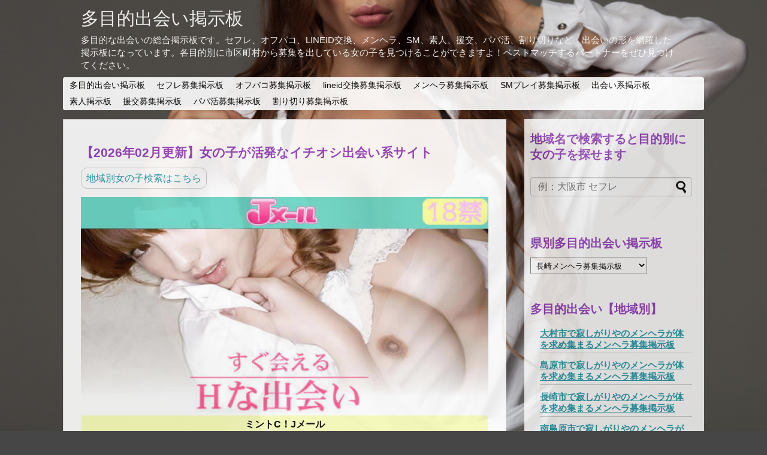

--- FILE ---
content_type: text/html; charset=UTF-8
request_url: https://fu-point.com/category/menhera/%E9%95%B7%E5%B4%8E%E3%83%A1%E3%83%B3%E3%83%98%E3%83%A9%E5%8B%9F%E9%9B%86%E6%8E%B2%E7%A4%BA%E6%9D%BF/
body_size: 15026
content:
<!DOCTYPE html>
<html dir="ltr" lang="ja" prefix="og: https://ogp.me/ns#">
<head>
<!-- Global site tag (gtag.js) - Google Analytics -->
<script async src="https://www.googletagmanager.com/gtag/js?id=G-VJ0ESM81GN"></script>
<script>
  window.dataLayer = window.dataLayer || [];
  function gtag(){dataLayer.push(arguments);}
  gtag('js', new Date());

  gtag('config', 'G-VJ0ESM81GN');
</script>
<!-- /Global site tag (gtag.js) - Google Analytics -->
<meta charset="UTF-8">
  <meta name="viewport" content="width=1280, maximum-scale=1, user-scalable=yes">
<link rel="alternate" type="application/rss+xml" title="多目的出会い掲示板 RSS Feed" href="https://fu-point.com/feed/" />
<link rel="pingback" href="https://fu-point.com/xmlrpc.php" />
<meta name="description" content="「長崎メンヘラ募集掲示板」の記事一覧です。" />
<meta name="keywords" content="長崎メンヘラ募集掲示板" />

<title>長崎メンヘラ募集掲示板 | 多目的出会い掲示板</title>

		<!-- All in One SEO 4.9.3 - aioseo.com -->
	<meta name="robots" content="max-image-preview:large" />
	<link rel="canonical" href="https://fu-point.com/category/menhera/%e9%95%b7%e5%b4%8e%e3%83%a1%e3%83%b3%e3%83%98%e3%83%a9%e5%8b%9f%e9%9b%86%e6%8e%b2%e7%a4%ba%e6%9d%bf/" />
	<meta name="generator" content="All in One SEO (AIOSEO) 4.9.3" />
		<script type="application/ld+json" class="aioseo-schema">
			{"@context":"https:\/\/schema.org","@graph":[{"@type":"BreadcrumbList","@id":"https:\/\/fu-point.com\/category\/menhera\/%E9%95%B7%E5%B4%8E%E3%83%A1%E3%83%B3%E3%83%98%E3%83%A9%E5%8B%9F%E9%9B%86%E6%8E%B2%E7%A4%BA%E6%9D%BF\/#breadcrumblist","itemListElement":[{"@type":"ListItem","@id":"https:\/\/fu-point.com#listItem","position":1,"name":"Home","item":"https:\/\/fu-point.com","nextItem":{"@type":"ListItem","@id":"https:\/\/fu-point.com\/category\/menhera\/#listItem","name":"\u30e1\u30f3\u30d8\u30e9\u52df\u96c6\u63b2\u793a\u677f"}},{"@type":"ListItem","@id":"https:\/\/fu-point.com\/category\/menhera\/#listItem","position":2,"name":"\u30e1\u30f3\u30d8\u30e9\u52df\u96c6\u63b2\u793a\u677f","item":"https:\/\/fu-point.com\/category\/menhera\/","nextItem":{"@type":"ListItem","@id":"https:\/\/fu-point.com\/category\/menhera\/%e9%95%b7%e5%b4%8e%e3%83%a1%e3%83%b3%e3%83%98%e3%83%a9%e5%8b%9f%e9%9b%86%e6%8e%b2%e7%a4%ba%e6%9d%bf\/#listItem","name":"\u9577\u5d0e\u30e1\u30f3\u30d8\u30e9\u52df\u96c6\u63b2\u793a\u677f"},"previousItem":{"@type":"ListItem","@id":"https:\/\/fu-point.com#listItem","name":"Home"}},{"@type":"ListItem","@id":"https:\/\/fu-point.com\/category\/menhera\/%e9%95%b7%e5%b4%8e%e3%83%a1%e3%83%b3%e3%83%98%e3%83%a9%e5%8b%9f%e9%9b%86%e6%8e%b2%e7%a4%ba%e6%9d%bf\/#listItem","position":3,"name":"\u9577\u5d0e\u30e1\u30f3\u30d8\u30e9\u52df\u96c6\u63b2\u793a\u677f","previousItem":{"@type":"ListItem","@id":"https:\/\/fu-point.com\/category\/menhera\/#listItem","name":"\u30e1\u30f3\u30d8\u30e9\u52df\u96c6\u63b2\u793a\u677f"}}]},{"@type":"CollectionPage","@id":"https:\/\/fu-point.com\/category\/menhera\/%E9%95%B7%E5%B4%8E%E3%83%A1%E3%83%B3%E3%83%98%E3%83%A9%E5%8B%9F%E9%9B%86%E6%8E%B2%E7%A4%BA%E6%9D%BF\/#collectionpage","url":"https:\/\/fu-point.com\/category\/menhera\/%E9%95%B7%E5%B4%8E%E3%83%A1%E3%83%B3%E3%83%98%E3%83%A9%E5%8B%9F%E9%9B%86%E6%8E%B2%E7%A4%BA%E6%9D%BF\/","name":"\u9577\u5d0e\u30e1\u30f3\u30d8\u30e9\u52df\u96c6\u63b2\u793a\u677f | \u591a\u76ee\u7684\u51fa\u4f1a\u3044\u63b2\u793a\u677f","inLanguage":"ja","isPartOf":{"@id":"https:\/\/fu-point.com\/#website"},"breadcrumb":{"@id":"https:\/\/fu-point.com\/category\/menhera\/%E9%95%B7%E5%B4%8E%E3%83%A1%E3%83%B3%E3%83%98%E3%83%A9%E5%8B%9F%E9%9B%86%E6%8E%B2%E7%A4%BA%E6%9D%BF\/#breadcrumblist"}},{"@type":"Organization","@id":"https:\/\/fu-point.com\/#organization","name":"\u591a\u76ee\u7684\u51fa\u4f1a\u3044\u63b2\u793a\u677f","description":"\u591a\u76ee\u7684\u306a\u51fa\u4f1a\u3044\u306e\u7dcf\u5408\u63b2\u793a\u677f\u3067\u3059\u3002\u30bb\u30d5\u30ec\u3001\u30aa\u30d5\u30d1\u30b3\u3001LINEID\u4ea4\u63db\u3001\u30e1\u30f3\u30d8\u30e9\u3001SM\u3001\u7d20\u4eba\u3001\u63f4\u4ea4\u3001\u30d1\u30d1\u6d3b\u3001\u5272\u308a\u5207\u308a\u306a\u3069\u3001\u51fa\u4f1a\u3044\u306e\u5f62\u3092\u7db2\u7f85\u3057\u305f\u63b2\u793a\u677f\u306b\u306a\u3063\u3066\u3044\u307e\u3059\u3002\u5404\u76ee\u7684\u5225\u306b\u5e02\u533a\u753a\u6751\u304b\u3089\u52df\u96c6\u3092\u51fa\u3057\u3066\u3044\u308b\u5973\u306e\u5b50\u3092\u898b\u3064\u3051\u308b\u3053\u3068\u304c\u3067\u304d\u307e\u3059\u3088\uff01\u30d9\u30b9\u30c8\u30de\u30c3\u30c1\u3059\u308b\u30d1\u30fc\u30c8\u30ca\u30fc\u3092\u305c\u3072\u898b\u3064\u3051\u3066\u304f\u3060\u3055\u3044\u3002","url":"https:\/\/fu-point.com\/"},{"@type":"WebSite","@id":"https:\/\/fu-point.com\/#website","url":"https:\/\/fu-point.com\/","name":"\u591a\u76ee\u7684\u51fa\u4f1a\u3044\u63b2\u793a\u677f","description":"\u591a\u76ee\u7684\u306a\u51fa\u4f1a\u3044\u306e\u7dcf\u5408\u63b2\u793a\u677f\u3067\u3059\u3002\u30bb\u30d5\u30ec\u3001\u30aa\u30d5\u30d1\u30b3\u3001LINEID\u4ea4\u63db\u3001\u30e1\u30f3\u30d8\u30e9\u3001SM\u3001\u7d20\u4eba\u3001\u63f4\u4ea4\u3001\u30d1\u30d1\u6d3b\u3001\u5272\u308a\u5207\u308a\u306a\u3069\u3001\u51fa\u4f1a\u3044\u306e\u5f62\u3092\u7db2\u7f85\u3057\u305f\u63b2\u793a\u677f\u306b\u306a\u3063\u3066\u3044\u307e\u3059\u3002\u5404\u76ee\u7684\u5225\u306b\u5e02\u533a\u753a\u6751\u304b\u3089\u52df\u96c6\u3092\u51fa\u3057\u3066\u3044\u308b\u5973\u306e\u5b50\u3092\u898b\u3064\u3051\u308b\u3053\u3068\u304c\u3067\u304d\u307e\u3059\u3088\uff01\u30d9\u30b9\u30c8\u30de\u30c3\u30c1\u3059\u308b\u30d1\u30fc\u30c8\u30ca\u30fc\u3092\u305c\u3072\u898b\u3064\u3051\u3066\u304f\u3060\u3055\u3044\u3002","inLanguage":"ja","publisher":{"@id":"https:\/\/fu-point.com\/#organization"}}]}
		</script>
		<!-- All in One SEO -->

<link rel='dns-prefetch' href='//stats.wp.com' />
<link rel="alternate" type="application/rss+xml" title="多目的出会い掲示板 &raquo; フィード" href="https://fu-point.com/feed/" />
<link rel="alternate" type="application/rss+xml" title="多目的出会い掲示板 &raquo; コメントフィード" href="https://fu-point.com/comments/feed/" />
<link rel="alternate" type="application/rss+xml" title="多目的出会い掲示板 &raquo; 長崎メンヘラ募集掲示板 カテゴリーのフィード" href="https://fu-point.com/category/menhera/%e9%95%b7%e5%b4%8e%e3%83%a1%e3%83%b3%e3%83%98%e3%83%a9%e5%8b%9f%e9%9b%86%e6%8e%b2%e7%a4%ba%e6%9d%bf/feed/" />
<style id='wp-img-auto-sizes-contain-inline-css' type='text/css'>
img:is([sizes=auto i],[sizes^="auto," i]){contain-intrinsic-size:3000px 1500px}
/*# sourceURL=wp-img-auto-sizes-contain-inline-css */
</style>
<link rel='stylesheet' id='keni_base2-css' href='https://fu-point.com/wp-content/plugins/member-megme/includes/css/member_girls5.css?ver=6.9&#038;fver=20211105053151' type='text/css' media='all' />
<link rel='stylesheet' id='simplicity-style-css' href='https://fu-point.com/wp-content/themes/simplicity2/style.css?ver=6.9&#038;fver=20211124082707' type='text/css' media='all' />
<link rel='stylesheet' id='responsive-style-css' href='https://fu-point.com/wp-content/themes/simplicity2/css/responsive-pc.css?ver=6.9&#038;fver=20190614054418' type='text/css' media='all' />
<link rel='stylesheet' id='font-awesome-style-css' href='https://fu-point.com/wp-content/themes/simplicity2/webfonts/css/font-awesome.min.css?ver=6.9&#038;fver=20190614054418' type='text/css' media='all' />
<link rel='stylesheet' id='icomoon-style-css' href='https://fu-point.com/wp-content/themes/simplicity2/webfonts/icomoon/style.css?ver=6.9&#038;fver=20190614054418' type='text/css' media='all' />
<link rel='stylesheet' id='extension-style-css' href='https://fu-point.com/wp-content/themes/simplicity2/css/extension.css?ver=6.9&#038;fver=20190614054418' type='text/css' media='all' />
<style id='extension-style-inline-css' type='text/css'>
#site-title a{color:#fff}#site-description{color:#fff}#navi ul,#navi ul.sub-menu,#navi ul.children{background-color:#fff;border-color:#fff}#navi ul li a{color:#000}#mobile-menu a{color:#fff}#mobile-menu a{background-color:#000}#page-top a{color:#000}#page-top a{background-color:#fff}#footer{background-color:#000}#header .alignleft{margin-right:30px;max-width:none} .entry-thumb img,.related-entry-thumb img,.widget_new_entries ul li img,.widget_new_popular ul li img,.widget_popular_ranking ul li img,#prev-next img,.widget_new_entries .new-entrys-large .new-entry img{border-radius:10px}@media screen and (max-width:639px){.article br{display:block}}
/*# sourceURL=extension-style-inline-css */
</style>
<link rel='stylesheet' id='print-style-css' href='https://fu-point.com/wp-content/themes/simplicity2/css/print.css?ver=6.9&#038;fver=20190614054418' type='text/css' media='print' />
<style id='wp-emoji-styles-inline-css' type='text/css'>

	img.wp-smiley, img.emoji {
		display: inline !important;
		border: none !important;
		box-shadow: none !important;
		height: 1em !important;
		width: 1em !important;
		margin: 0 0.07em !important;
		vertical-align: -0.1em !important;
		background: none !important;
		padding: 0 !important;
	}
/*# sourceURL=wp-emoji-styles-inline-css */
</style>
<link rel='stylesheet' id='wp-block-library-css' href='https://fu-point.com/wp-includes/css/dist/block-library/style.min.css?ver=6.9' type='text/css' media='all' />
<style id='global-styles-inline-css' type='text/css'>
:root{--wp--preset--aspect-ratio--square: 1;--wp--preset--aspect-ratio--4-3: 4/3;--wp--preset--aspect-ratio--3-4: 3/4;--wp--preset--aspect-ratio--3-2: 3/2;--wp--preset--aspect-ratio--2-3: 2/3;--wp--preset--aspect-ratio--16-9: 16/9;--wp--preset--aspect-ratio--9-16: 9/16;--wp--preset--color--black: #000000;--wp--preset--color--cyan-bluish-gray: #abb8c3;--wp--preset--color--white: #ffffff;--wp--preset--color--pale-pink: #f78da7;--wp--preset--color--vivid-red: #cf2e2e;--wp--preset--color--luminous-vivid-orange: #ff6900;--wp--preset--color--luminous-vivid-amber: #fcb900;--wp--preset--color--light-green-cyan: #7bdcb5;--wp--preset--color--vivid-green-cyan: #00d084;--wp--preset--color--pale-cyan-blue: #8ed1fc;--wp--preset--color--vivid-cyan-blue: #0693e3;--wp--preset--color--vivid-purple: #9b51e0;--wp--preset--gradient--vivid-cyan-blue-to-vivid-purple: linear-gradient(135deg,rgb(6,147,227) 0%,rgb(155,81,224) 100%);--wp--preset--gradient--light-green-cyan-to-vivid-green-cyan: linear-gradient(135deg,rgb(122,220,180) 0%,rgb(0,208,130) 100%);--wp--preset--gradient--luminous-vivid-amber-to-luminous-vivid-orange: linear-gradient(135deg,rgb(252,185,0) 0%,rgb(255,105,0) 100%);--wp--preset--gradient--luminous-vivid-orange-to-vivid-red: linear-gradient(135deg,rgb(255,105,0) 0%,rgb(207,46,46) 100%);--wp--preset--gradient--very-light-gray-to-cyan-bluish-gray: linear-gradient(135deg,rgb(238,238,238) 0%,rgb(169,184,195) 100%);--wp--preset--gradient--cool-to-warm-spectrum: linear-gradient(135deg,rgb(74,234,220) 0%,rgb(151,120,209) 20%,rgb(207,42,186) 40%,rgb(238,44,130) 60%,rgb(251,105,98) 80%,rgb(254,248,76) 100%);--wp--preset--gradient--blush-light-purple: linear-gradient(135deg,rgb(255,206,236) 0%,rgb(152,150,240) 100%);--wp--preset--gradient--blush-bordeaux: linear-gradient(135deg,rgb(254,205,165) 0%,rgb(254,45,45) 50%,rgb(107,0,62) 100%);--wp--preset--gradient--luminous-dusk: linear-gradient(135deg,rgb(255,203,112) 0%,rgb(199,81,192) 50%,rgb(65,88,208) 100%);--wp--preset--gradient--pale-ocean: linear-gradient(135deg,rgb(255,245,203) 0%,rgb(182,227,212) 50%,rgb(51,167,181) 100%);--wp--preset--gradient--electric-grass: linear-gradient(135deg,rgb(202,248,128) 0%,rgb(113,206,126) 100%);--wp--preset--gradient--midnight: linear-gradient(135deg,rgb(2,3,129) 0%,rgb(40,116,252) 100%);--wp--preset--font-size--small: 13px;--wp--preset--font-size--medium: 20px;--wp--preset--font-size--large: 36px;--wp--preset--font-size--x-large: 42px;--wp--preset--spacing--20: 0.44rem;--wp--preset--spacing--30: 0.67rem;--wp--preset--spacing--40: 1rem;--wp--preset--spacing--50: 1.5rem;--wp--preset--spacing--60: 2.25rem;--wp--preset--spacing--70: 3.38rem;--wp--preset--spacing--80: 5.06rem;--wp--preset--shadow--natural: 6px 6px 9px rgba(0, 0, 0, 0.2);--wp--preset--shadow--deep: 12px 12px 50px rgba(0, 0, 0, 0.4);--wp--preset--shadow--sharp: 6px 6px 0px rgba(0, 0, 0, 0.2);--wp--preset--shadow--outlined: 6px 6px 0px -3px rgb(255, 255, 255), 6px 6px rgb(0, 0, 0);--wp--preset--shadow--crisp: 6px 6px 0px rgb(0, 0, 0);}:where(.is-layout-flex){gap: 0.5em;}:where(.is-layout-grid){gap: 0.5em;}body .is-layout-flex{display: flex;}.is-layout-flex{flex-wrap: wrap;align-items: center;}.is-layout-flex > :is(*, div){margin: 0;}body .is-layout-grid{display: grid;}.is-layout-grid > :is(*, div){margin: 0;}:where(.wp-block-columns.is-layout-flex){gap: 2em;}:where(.wp-block-columns.is-layout-grid){gap: 2em;}:where(.wp-block-post-template.is-layout-flex){gap: 1.25em;}:where(.wp-block-post-template.is-layout-grid){gap: 1.25em;}.has-black-color{color: var(--wp--preset--color--black) !important;}.has-cyan-bluish-gray-color{color: var(--wp--preset--color--cyan-bluish-gray) !important;}.has-white-color{color: var(--wp--preset--color--white) !important;}.has-pale-pink-color{color: var(--wp--preset--color--pale-pink) !important;}.has-vivid-red-color{color: var(--wp--preset--color--vivid-red) !important;}.has-luminous-vivid-orange-color{color: var(--wp--preset--color--luminous-vivid-orange) !important;}.has-luminous-vivid-amber-color{color: var(--wp--preset--color--luminous-vivid-amber) !important;}.has-light-green-cyan-color{color: var(--wp--preset--color--light-green-cyan) !important;}.has-vivid-green-cyan-color{color: var(--wp--preset--color--vivid-green-cyan) !important;}.has-pale-cyan-blue-color{color: var(--wp--preset--color--pale-cyan-blue) !important;}.has-vivid-cyan-blue-color{color: var(--wp--preset--color--vivid-cyan-blue) !important;}.has-vivid-purple-color{color: var(--wp--preset--color--vivid-purple) !important;}.has-black-background-color{background-color: var(--wp--preset--color--black) !important;}.has-cyan-bluish-gray-background-color{background-color: var(--wp--preset--color--cyan-bluish-gray) !important;}.has-white-background-color{background-color: var(--wp--preset--color--white) !important;}.has-pale-pink-background-color{background-color: var(--wp--preset--color--pale-pink) !important;}.has-vivid-red-background-color{background-color: var(--wp--preset--color--vivid-red) !important;}.has-luminous-vivid-orange-background-color{background-color: var(--wp--preset--color--luminous-vivid-orange) !important;}.has-luminous-vivid-amber-background-color{background-color: var(--wp--preset--color--luminous-vivid-amber) !important;}.has-light-green-cyan-background-color{background-color: var(--wp--preset--color--light-green-cyan) !important;}.has-vivid-green-cyan-background-color{background-color: var(--wp--preset--color--vivid-green-cyan) !important;}.has-pale-cyan-blue-background-color{background-color: var(--wp--preset--color--pale-cyan-blue) !important;}.has-vivid-cyan-blue-background-color{background-color: var(--wp--preset--color--vivid-cyan-blue) !important;}.has-vivid-purple-background-color{background-color: var(--wp--preset--color--vivid-purple) !important;}.has-black-border-color{border-color: var(--wp--preset--color--black) !important;}.has-cyan-bluish-gray-border-color{border-color: var(--wp--preset--color--cyan-bluish-gray) !important;}.has-white-border-color{border-color: var(--wp--preset--color--white) !important;}.has-pale-pink-border-color{border-color: var(--wp--preset--color--pale-pink) !important;}.has-vivid-red-border-color{border-color: var(--wp--preset--color--vivid-red) !important;}.has-luminous-vivid-orange-border-color{border-color: var(--wp--preset--color--luminous-vivid-orange) !important;}.has-luminous-vivid-amber-border-color{border-color: var(--wp--preset--color--luminous-vivid-amber) !important;}.has-light-green-cyan-border-color{border-color: var(--wp--preset--color--light-green-cyan) !important;}.has-vivid-green-cyan-border-color{border-color: var(--wp--preset--color--vivid-green-cyan) !important;}.has-pale-cyan-blue-border-color{border-color: var(--wp--preset--color--pale-cyan-blue) !important;}.has-vivid-cyan-blue-border-color{border-color: var(--wp--preset--color--vivid-cyan-blue) !important;}.has-vivid-purple-border-color{border-color: var(--wp--preset--color--vivid-purple) !important;}.has-vivid-cyan-blue-to-vivid-purple-gradient-background{background: var(--wp--preset--gradient--vivid-cyan-blue-to-vivid-purple) !important;}.has-light-green-cyan-to-vivid-green-cyan-gradient-background{background: var(--wp--preset--gradient--light-green-cyan-to-vivid-green-cyan) !important;}.has-luminous-vivid-amber-to-luminous-vivid-orange-gradient-background{background: var(--wp--preset--gradient--luminous-vivid-amber-to-luminous-vivid-orange) !important;}.has-luminous-vivid-orange-to-vivid-red-gradient-background{background: var(--wp--preset--gradient--luminous-vivid-orange-to-vivid-red) !important;}.has-very-light-gray-to-cyan-bluish-gray-gradient-background{background: var(--wp--preset--gradient--very-light-gray-to-cyan-bluish-gray) !important;}.has-cool-to-warm-spectrum-gradient-background{background: var(--wp--preset--gradient--cool-to-warm-spectrum) !important;}.has-blush-light-purple-gradient-background{background: var(--wp--preset--gradient--blush-light-purple) !important;}.has-blush-bordeaux-gradient-background{background: var(--wp--preset--gradient--blush-bordeaux) !important;}.has-luminous-dusk-gradient-background{background: var(--wp--preset--gradient--luminous-dusk) !important;}.has-pale-ocean-gradient-background{background: var(--wp--preset--gradient--pale-ocean) !important;}.has-electric-grass-gradient-background{background: var(--wp--preset--gradient--electric-grass) !important;}.has-midnight-gradient-background{background: var(--wp--preset--gradient--midnight) !important;}.has-small-font-size{font-size: var(--wp--preset--font-size--small) !important;}.has-medium-font-size{font-size: var(--wp--preset--font-size--medium) !important;}.has-large-font-size{font-size: var(--wp--preset--font-size--large) !important;}.has-x-large-font-size{font-size: var(--wp--preset--font-size--x-large) !important;}
/*# sourceURL=global-styles-inline-css */
</style>

<style id='classic-theme-styles-inline-css' type='text/css'>
/*! This file is auto-generated */
.wp-block-button__link{color:#fff;background-color:#32373c;border-radius:9999px;box-shadow:none;text-decoration:none;padding:calc(.667em + 2px) calc(1.333em + 2px);font-size:1.125em}.wp-block-file__button{background:#32373c;color:#fff;text-decoration:none}
/*# sourceURL=/wp-includes/css/classic-themes.min.css */
</style>
<link rel='stylesheet' id='same-category-posts-css' href='https://fu-point.com/wp-content/plugins/same-category-posts/same-category-posts.css?ver=6.9&#038;fver=20260123035323' type='text/css' media='all' />
<script type="text/javascript" src="https://fu-point.com/wp-includes/js/jquery/jquery.min.js?ver=3.7.1" id="jquery-core-js"></script>
<script type="text/javascript" src="https://fu-point.com/wp-includes/js/jquery/jquery-migrate.min.js?ver=3.4.1" id="jquery-migrate-js"></script>
	<style>img#wpstats{display:none}</style>
		<link rel="shortcut icon" type="image/x-icon" href="https://fu-point.com/wp-content/themes/simplicity2/images/favicon.ico" />
<link rel="icon" href="https://fu-point.com/wp-content/uploads/cropped-fabiconT-32x32.png" sizes="32x32" />
<link rel="icon" href="https://fu-point.com/wp-content/uploads/cropped-fabiconT-192x192.png" sizes="192x192" />
<link rel="apple-touch-icon" href="https://fu-point.com/wp-content/uploads/cropped-fabiconT-180x180.png" />
<meta name="msapplication-TileImage" content="https://fu-point.com/wp-content/uploads/cropped-fabiconT-270x270.png" />
<!-- Global site tag (gtag.js) - Google Analytics -->
<script async src="https://www.googletagmanager.com/gtag/js?id=UA-142131041-1"></script>
<script>
  window.dataLayer = window.dataLayer || [];
  function gtag(){dataLayer.push(arguments);}
  gtag('js', new Date());

  gtag('config', 'UA-142131041-1');
</script>
<meta name="google-site-verification" content="SWSYnFbiULotskH1g8UO4UgLSRTdgwP7ZTcWKe00Do0" />
</head>
  <body class="archive category category-1183 wp-theme-simplicity2" itemscope itemtype="https://schema.org/WebPage">
    <div id="container">

      <!-- header -->
      <header itemscope itemtype="https://schema.org/WPHeader">
        <div id="header" class="clearfix">
          <div id="header-in">

                        <div id="h-top">
              <!-- モバイルメニュー表示用のボタン -->
<div id="mobile-menu">
  <a id="mobile-menu-toggle" href="#"><span class="fa fa-bars fa-2x"></span></a>
</div>

              <div class="alignleft top-title-catchphrase">
                <!-- サイトのタイトル -->
<p id="site-title" itemscope itemtype="https://schema.org/Organization">
  <a href="https://fu-point.com/">多目的出会い掲示板</a></p>
<!-- サイトの概要 -->
<p id="site-description">
  多目的な出会いの総合掲示板です。セフレ、オフパコ、LINEID交換、メンヘラ、SM、素人、援交、パパ活、割り切りなど、出会いの形を網羅した掲示板になっています。各目的別に市区町村から募集を出している女の子を見つけることができますよ！ベストマッチするパートナーをぜひ見つけてください。</p>
              </div>

              <div class="alignright top-sns-follows">
                              </div>

            </div><!-- /#h-top -->
          </div><!-- /#header-in -->
        </div><!-- /#header -->
      </header>

      <!-- Navigation -->
<nav itemscope itemtype="https://schema.org/SiteNavigationElement">
  <div id="navi">
      	<div id="navi-in">
      <div class="menu-menu-container"><ul id="menu-menu" class="menu"><li id="menu-item-2181" class="menu-item menu-item-type-post_type menu-item-object-page menu-item-home menu-item-2181"><a href="https://fu-point.com/">多目的出会い掲示板</a></li>
<li id="menu-item-2182" class="menu-item menu-item-type-taxonomy menu-item-object-category menu-item-2182"><a href="https://fu-point.com/category/sefure/">セフレ募集掲示板</a></li>
<li id="menu-item-2183" class="menu-item menu-item-type-taxonomy menu-item-object-category menu-item-2183"><a href="https://fu-point.com/category/ofupako/">オフパコ募集掲示板</a></li>
<li id="menu-item-2680" class="menu-item menu-item-type-taxonomy menu-item-object-category menu-item-2680"><a href="https://fu-point.com/category/line/">lineid交換募集掲示板</a></li>
<li id="menu-item-3177" class="menu-item menu-item-type-taxonomy menu-item-object-category current-category-ancestor menu-item-3177"><a href="https://fu-point.com/category/menhera/">メンヘラ募集掲示板</a></li>
<li id="menu-item-3664" class="menu-item menu-item-type-taxonomy menu-item-object-category menu-item-3664"><a href="https://fu-point.com/category/smplay/">SMプレイ募集掲示板</a></li>
<li id="menu-item-4148" class="menu-item menu-item-type-taxonomy menu-item-object-category menu-item-4148"><a href="https://fu-point.com/category/deaikei/">出会い系掲示板</a></li>
<li id="menu-item-4638" class="menu-item menu-item-type-taxonomy menu-item-object-category menu-item-4638"><a href="https://fu-point.com/category/sirouto/">素人掲示板</a></li>
<li id="menu-item-5125" class="menu-item menu-item-type-taxonomy menu-item-object-category menu-item-5125"><a href="https://fu-point.com/category/enko/">援交募集掲示板</a></li>
<li id="menu-item-5612" class="menu-item menu-item-type-taxonomy menu-item-object-category menu-item-5612"><a href="https://fu-point.com/category/papakatu/">パパ活募集掲示板</a></li>
<li id="menu-item-6099" class="menu-item menu-item-type-taxonomy menu-item-object-category menu-item-6099"><a href="https://fu-point.com/category/warikiri/">割り切り募集掲示板</a></li>
</ul></div>    </div><!-- /#navi-in -->
  </div><!-- /#navi -->
</nav>
<!-- /Navigation -->
      <!-- 本体部分 -->
      <div id="body">
        <div id="body-in" class="cf">

          
          <!-- main -->
          <main itemscope itemprop="mainContentOfPage">
            <div id="main" itemscope itemtype="https://schema.org/Blog">
<h3 class="catetop">【2026年02月更新】女の子が活発なイチオシ出会い系サイト</h3>
<div class="arealink"><a href="#area">地域別女の子検索はこちら</a></div>
<div class="ranktop"><a href="/mintLP" target="_blank" rel="nofollow noopener"><img src="/wp-content/uploads/jmairu1a.jpg" alt="ミントC！Jメール" width="100%" /></a>
<div class="type01">
  <table>
    <tbody>
      <tr>
        <th colspan=2>ミントC！Jメール</th>
      </tr>
      <tr>
        <th class="tabiro">無料ポイント</th>
        <td>初回登録時<strong>1000円分</strong>！更にサイト利用で増やせる！</td>
      </tr>
      <tr>
        <th class="tabiro">女性タイプ</th>
        <td>素人・パパ活・SM好き</td>
      </tr>
    </tbody>
  </table>
</div>
比較的に若い女性が集まりやすいミントC！Jメール。若くてエロに興味津々な子が多いのでお好みの<strong>セックスプレイ</strong>を試せちゃいます！特に狙いめなのが素人のパパ活女子で、若くて可愛い子が多いのでおすすめです。
<div class="container">
  <a class="btn-push" href="/mintLP" target="_blank" rel="nofollow noopener">Jメールで若い子を探してみる(18禁)</a>
</div>


<a href="/194964" rel="nofollow noopener"><img src="/wp-content/uploads/194964b.jpg" alt="イククル" width="100%" height="100%" /></a>
<div class="type01">
  <table>
    <tbody>
      <tr>
        <th colspan=2>イククル</th>
      </tr>
      <tr>
        <th class="tabiro">無料ポイント</th>
        <td>初回登録で<strong>無料ポイント1000円分</strong>が貰えて、ログインするだけで毎日無料ポイントゲット可能！</td>
      </tr>
      <tr>
        <th class="tabiro">女性タイプ</th>
        <td>既婚者・アブノーマル・熟女・素人</td>
      </tr>
    </tbody>
  </table>
</div>
イククルは特にエッチな素人女性が集まる大手の出会い系サイト。<strong>大人の募集掲示板がエッチなジャンルで分けられており</strong>、男性の様々なエロ目的を叶えることができます。一味違うエッチをしてみたいならイククルがおすすめ！
<div class="container">
  <a class="btn-push" href="/194964" rel="nofollow noopener">無料登録はコチラ(18禁)</a>
</div>
</div>    

<a name="area" id="area"></a>
<div id="breadcrumb" class="breadcrumb-category"><div itemtype="http://data-vocabulary.org/Breadcrumb" itemscope="" class="breadcrumb-home"><span class="fa fa-home fa-fw"></span><a href="https://fu-point.com" itemprop="url"><span itemprop="title">ホーム</span></a><span class="sp"><span class="fa fa-angle-right"></span></span></div><div itemtype="http://data-vocabulary.org/Breadcrumb" itemscope=""><span class="fa fa-folder fa-fw"></span><a href="https://fu-point.com/category/menhera/" itemprop="url"><span itemprop="title">メンヘラ募集掲示板</span></a><span class="sp"><span class="fa fa-angle-right"></span></span></div><div itemtype="http://data-vocabulary.org/Breadcrumb" itemscope=""><span class="fa fa-folder fa-fw"></span><a href="https://fu-point.com/category/menhera/%e9%95%b7%e5%b4%8e%e3%83%a1%e3%83%b3%e3%83%98%e3%83%a9%e5%8b%9f%e9%9b%86%e6%8e%b2%e7%a4%ba%e6%9d%bf/" itemprop="url"><span itemprop="title">長崎メンヘラ募集掲示板</span></a></div></div><!-- /#breadcrumb -->
  <h1 id="archive-title"><span class="archive-title-pb">「</span><span class="archive-title-text">長崎メンヘラ募集掲示板</span><span class="archive-title-pa">」</span><span class="archive-title-list-text">一覧</span></h1>






<div id="list">
<!-- 記事一覧 -->
<article id="post-3117" class="entry cf entry-card post-3117 post type-post status-publish format-standard category-1183 tag-981">


  <div class="">

    <a href="https://fu-point.com/menhera/%e9%95%b7%e5%b4%8e%e3%83%a1%e3%83%b3%e3%83%98%e3%83%a9%e5%8b%9f%e9%9b%86%e6%8e%b2%e7%a4%ba%e6%9d%bf/%e5%a4%a7%e6%9d%91%e5%b8%82%e3%83%a1%e3%83%b3%e3%83%98%e3%83%a9%e5%8b%9f%e9%9b%86%e6%8e%b2%e7%a4%ba%e6%9d%bf/" class="entry-title entry-title-link" title="大村市で寂しがりやのメンヘラが体を求め集まるメンヘラ募集掲示板">大村市で寂しがりやのメンヘラが体を求め集まるメンヘラ募集掲示板</a>


</div><!-- /.entry-card-content -->
</article><article id="post-3118" class="entry cf entry-card post-3118 post type-post status-publish format-standard category-1183 tag-982">


  <div class="">

    <a href="https://fu-point.com/menhera/%e9%95%b7%e5%b4%8e%e3%83%a1%e3%83%b3%e3%83%98%e3%83%a9%e5%8b%9f%e9%9b%86%e6%8e%b2%e7%a4%ba%e6%9d%bf/%e5%b3%b6%e5%8e%9f%e5%b8%82%e3%83%a1%e3%83%b3%e3%83%98%e3%83%a9%e5%8b%9f%e9%9b%86%e6%8e%b2%e7%a4%ba%e6%9d%bf/" class="entry-title entry-title-link" title="島原市で寂しがりやのメンヘラが体を求め集まるメンヘラ募集掲示板">島原市で寂しがりやのメンヘラが体を求め集まるメンヘラ募集掲示板</a>


</div><!-- /.entry-card-content -->
</article><article id="post-3114" class="entry cf entry-card post-3114 post type-post status-publish format-standard category-1183 tag-978">


  <div class="">

    <a href="https://fu-point.com/menhera/%e9%95%b7%e5%b4%8e%e3%83%a1%e3%83%b3%e3%83%98%e3%83%a9%e5%8b%9f%e9%9b%86%e6%8e%b2%e7%a4%ba%e6%9d%bf/%e9%95%b7%e5%b4%8e%e5%b8%82%e3%83%a1%e3%83%b3%e3%83%98%e3%83%a9%e5%8b%9f%e9%9b%86%e6%8e%b2%e7%a4%ba%e6%9d%bf/" class="entry-title entry-title-link" title="長崎市で寂しがりやのメンヘラが体を求め集まるメンヘラ募集掲示板">長崎市で寂しがりやのメンヘラが体を求め集まるメンヘラ募集掲示板</a>


</div><!-- /.entry-card-content -->
</article><article id="post-3119" class="entry cf entry-card post-3119 post type-post status-publish format-standard category-1183 tag-983">


  <div class="">

    <a href="https://fu-point.com/menhera/%e9%95%b7%e5%b4%8e%e3%83%a1%e3%83%b3%e3%83%98%e3%83%a9%e5%8b%9f%e9%9b%86%e6%8e%b2%e7%a4%ba%e6%9d%bf/%e5%8d%97%e5%b3%b6%e5%8e%9f%e5%b8%82%e3%83%a1%e3%83%b3%e3%83%98%e3%83%a9%e5%8b%9f%e9%9b%86%e6%8e%b2%e7%a4%ba%e6%9d%bf/" class="entry-title entry-title-link" title="南島原市で寂しがりやのメンヘラが体を求め集まるメンヘラ募集掲示板">南島原市で寂しがりやのメンヘラが体を求め集まるメンヘラ募集掲示板</a>


</div><!-- /.entry-card-content -->
</article><article id="post-3121" class="entry cf entry-card post-3121 post type-post status-publish format-standard category-1183 tag-985">


  <div class="">

    <a href="https://fu-point.com/menhera/%e9%95%b7%e5%b4%8e%e3%83%a1%e3%83%b3%e3%83%98%e3%83%a9%e5%8b%9f%e9%9b%86%e6%8e%b2%e7%a4%ba%e6%9d%bf/%e9%95%b7%e4%b8%8e%e7%94%ba%e3%83%a1%e3%83%b3%e3%83%98%e3%83%a9%e5%8b%9f%e9%9b%86%e6%8e%b2%e7%a4%ba%e6%9d%bf/" class="entry-title entry-title-link" title="長与町で寂しがりやのメンヘラが体を求め集まるメンヘラ募集掲示板">長与町で寂しがりやのメンヘラが体を求め集まるメンヘラ募集掲示板</a>


</div><!-- /.entry-card-content -->
</article><article id="post-3116" class="entry cf entry-card post-3116 post type-post status-publish format-standard category-1183 tag-980">


  <div class="">

    <a href="https://fu-point.com/menhera/%e9%95%b7%e5%b4%8e%e3%83%a1%e3%83%b3%e3%83%98%e3%83%a9%e5%8b%9f%e9%9b%86%e6%8e%b2%e7%a4%ba%e6%9d%bf/%e8%ab%ab%e6%97%a9%e5%b8%82%e3%83%a1%e3%83%b3%e3%83%98%e3%83%a9%e5%8b%9f%e9%9b%86%e6%8e%b2%e7%a4%ba%e6%9d%bf/" class="entry-title entry-title-link" title="諫早市で寂しがりやのメンヘラが体を求め集まるメンヘラ募集掲示板">諫早市で寂しがりやのメンヘラが体を求め集まるメンヘラ募集掲示板</a>


</div><!-- /.entry-card-content -->
</article><article id="post-3123" class="entry cf entry-card post-3123 post type-post status-publish format-standard category-1183 tag-987">


  <div class="">

    <a href="https://fu-point.com/menhera/%e9%95%b7%e5%b4%8e%e3%83%a1%e3%83%b3%e3%83%98%e3%83%a9%e5%8b%9f%e9%9b%86%e6%8e%b2%e7%a4%ba%e6%9d%bf/%e5%b9%b3%e6%88%b8%e5%b8%82%e3%83%a1%e3%83%b3%e3%83%98%e3%83%a9%e5%8b%9f%e9%9b%86%e6%8e%b2%e7%a4%ba%e6%9d%bf/" class="entry-title entry-title-link" title="平戸市で寂しがりやのメンヘラが体を求め集まるメンヘラ募集掲示板">平戸市で寂しがりやのメンヘラが体を求め集まるメンヘラ募集掲示板</a>


</div><!-- /.entry-card-content -->
</article><article id="post-3120" class="entry cf entry-card post-3120 post type-post status-publish format-standard category-1183 tag-984">


  <div class="">

    <a href="https://fu-point.com/menhera/%e9%95%b7%e5%b4%8e%e3%83%a1%e3%83%b3%e3%83%98%e3%83%a9%e5%8b%9f%e9%9b%86%e6%8e%b2%e7%a4%ba%e6%9d%bf/%e9%9b%b2%e4%bb%99%e5%b8%82%e3%83%a1%e3%83%b3%e3%83%98%e3%83%a9%e5%8b%9f%e9%9b%86%e6%8e%b2%e7%a4%ba%e6%9d%bf/" class="entry-title entry-title-link" title="雲仙市で寂しがりやのメンヘラが体を求め集まるメンヘラ募集掲示板">雲仙市で寂しがりやのメンヘラが体を求め集まるメンヘラ募集掲示板</a>


</div><!-- /.entry-card-content -->
</article><article id="post-3122" class="entry cf entry-card post-3122 post type-post status-publish format-standard category-1183 tag-986">


  <div class="">

    <a href="https://fu-point.com/menhera/%e9%95%b7%e5%b4%8e%e3%83%a1%e3%83%b3%e3%83%98%e3%83%a9%e5%8b%9f%e9%9b%86%e6%8e%b2%e7%a4%ba%e6%9d%bf/%e4%ba%94%e5%b3%b6%e5%b8%82%e3%83%a1%e3%83%b3%e3%83%98%e3%83%a9%e5%8b%9f%e9%9b%86%e6%8e%b2%e7%a4%ba%e6%9d%bf/" class="entry-title entry-title-link" title="五島市で寂しがりやのメンヘラが体を求め集まるメンヘラ募集掲示板">五島市で寂しがりやのメンヘラが体を求め集まるメンヘラ募集掲示板</a>


</div><!-- /.entry-card-content -->
</article><article id="post-3115" class="entry cf entry-card post-3115 post type-post status-publish format-standard category-1183 tag-979">


  <div class="">

    <a href="https://fu-point.com/menhera/%e9%95%b7%e5%b4%8e%e3%83%a1%e3%83%b3%e3%83%98%e3%83%a9%e5%8b%9f%e9%9b%86%e6%8e%b2%e7%a4%ba%e6%9d%bf/%e4%bd%90%e4%b8%96%e4%bf%9d%e5%b8%82%e3%83%a1%e3%83%b3%e3%83%98%e3%83%a9%e5%8b%9f%e9%9b%86%e6%8e%b2%e7%a4%ba%e6%9d%bf/" class="entry-title entry-title-link" title="佐世保市で寂しがりやのメンヘラが体を求め集まるメンヘラ募集掲示板">佐世保市で寂しがりやのメンヘラが体を求め集まるメンヘラ募集掲示板</a>


</div><!-- /.entry-card-content -->
</article>  <div class="clear"></div>
</div><!-- /#list -->

  <!-- 文章下広告 -->
                  


            </div><!-- /#main -->
          </main>
        <!-- sidebar -->
<div id="sidebar" role="complementary">
    
  <div id="sidebar-widget">
  <!-- ウイジェット -->
  <aside id="search-2" class="widget widget_search"><h3 class="widget_title sidebar_widget_title">地域名で検索すると目的別に女の子を探せます</h3><form method="get" id="searchform" action="https://fu-point.com/">
	<input type="text" placeholder="例：大阪市 セフレ" name="s" id="s">
	<input type="submit" id="searchsubmit" value="">
</form></aside><aside id="categories-2" class="widget widget_categories"><h3 class="widget_title sidebar_widget_title">県別多目的出会い掲示板</h3><form action="https://fu-point.com" method="get"><label class="screen-reader-text" for="cat">県別多目的出会い掲示板</label><select  name='cat' id='cat' class='postform'>
	<option value='-1'>カテゴリーを選択</option>
	<option class="level-0" value="690">新潟セフレ募集掲示板</option>
	<option class="level-0" value="857">鳥取セフレ募集掲示板</option>
	<option class="level-0" value="1032">沖縄セフレ募集掲示板</option>
	<option class="level-0" value="1059">富山オフパコ募集掲示板</option>
	<option class="level-0" value="1075">島根オフパコ募集掲示板</option>
	<option class="level-0" value="1093">北海道lineid交換募集掲示板</option>
	<option class="level-0" value="1109">石川lineid交換募集掲示板</option>
	<option class="level-0" value="1125">岡山lineid交換募集掲示板</option>
	<option class="level-0" value="1143">青森メンヘラ募集掲示板</option>
	<option class="level-0" value="1159">福井メンヘラ募集掲示板</option>
	<option class="level-0" value="1175">広島メンヘラ募集掲示板</option>
	<option class="level-0" value="1192">岩手SMプレイ募集掲示板</option>
	<option class="level-0" value="1208">山梨SMプレイ募集掲示板</option>
	<option class="level-0" value="1233">山口SMプレイ募集掲示板</option>
	<option class="level-0" value="1250">宮城出会い系掲示板</option>
	<option class="level-0" value="1266">長野出会い系掲示板</option>
	<option class="level-0" value="1282">徳島出会い系掲示板</option>
	<option class="level-0" value="1299">秋田素人掲示板</option>
	<option class="level-0" value="1315">岐阜素人掲示板</option>
	<option class="level-0" value="1331">香川素人掲示板</option>
	<option class="level-0" value="1348">山形援交募集掲示板</option>
	<option class="level-0" value="1364">静岡援交募集掲示板</option>
	<option class="level-0" value="1380">愛媛援交募集掲示板</option>
	<option class="level-0" value="1397">福島パパ活募集掲示板</option>
	<option class="level-0" value="1413">愛知パパ活募集掲示板</option>
	<option class="level-0" value="1429">高知パパ活募集掲示板</option>
	<option class="level-0" value="1446">茨城割り切り募集掲示板</option>
	<option class="level-0" value="1462">三重割り切り募集掲示板</option>
	<option class="level-0" value="1478">福岡割り切り募集掲示板</option>
	<option class="level-0" value="701">富山セフレ募集掲示板</option>
	<option class="level-0" value="868">島根セフレ募集掲示板</option>
	<option class="level-0" value="1044">北海道オフパコ募集掲示板</option>
	<option class="level-0" value="1060">石川オフパコ募集掲示板</option>
	<option class="level-0" value="1076">岡山オフパコ募集掲示板</option>
	<option class="level-0" value="1094">青森lineid交換募集掲示板</option>
	<option class="level-0" value="1110">福井lineid交換募集掲示板</option>
	<option class="level-0" value="1126">広島lineid交換募集掲示板</option>
	<option class="level-0" value="1144">岩手メンヘラ募集掲示板</option>
	<option class="level-0" value="1160">山梨メンヘラ募集掲示板</option>
	<option class="level-0" value="1176">山口メンヘラ募集掲示板</option>
	<option class="level-0" value="1193">宮城SMプレイ募集掲示板</option>
	<option class="level-0" value="1209">長野SMプレイ募集掲示板</option>
	<option class="level-0" value="1234">徳島SMプレイ募集掲示板</option>
	<option class="level-0" value="1251">秋田出会い系掲示板</option>
	<option class="level-0" value="1267">岐阜出会い系掲示板</option>
	<option class="level-0" value="1283">香川出会い系掲示板</option>
	<option class="level-0" value="1300">山形素人掲示板</option>
	<option class="level-0" value="1316">静岡素人掲示板</option>
	<option class="level-0" value="1332">愛媛素人掲示板</option>
	<option class="level-0" value="1349">福島援交募集掲示板</option>
	<option class="level-0" value="1365">愛知援交募集掲示板</option>
	<option class="level-0" value="1381">高知援交募集掲示板</option>
	<option class="level-0" value="1398">茨城パパ活募集掲示板</option>
	<option class="level-0" value="1414">三重パパ活募集掲示板</option>
	<option class="level-0" value="1430">福岡パパ活募集掲示板</option>
	<option class="level-0" value="1447">栃木割り切り募集掲示板</option>
	<option class="level-0" value="1463">滋賀割り切り募集掲示板</option>
	<option class="level-0" value="1479">佐賀割り切り募集掲示板</option>
	<option class="level-0" value="523">北海道セフレ募集掲示板</option>
	<option class="level-0" value="712">石川セフレ募集掲示板</option>
	<option class="level-0" value="879">岡山セフレ募集掲示板</option>
	<option class="level-0" value="1045">青森オフパコ募集掲示板</option>
	<option class="level-0" value="1061">福井オフパコ募集掲示板</option>
	<option class="level-0" value="1077">広島オフパコ募集掲示板</option>
	<option class="level-0" value="1095">岩手lineid交換募集掲示板</option>
	<option class="level-0" value="1111">山梨lineid交換募集掲示板</option>
	<option class="level-0" value="1127">山口lineid交換募集掲示板</option>
	<option class="level-0" value="1145">宮城メンヘラ募集掲示板</option>
	<option class="level-0" value="1161">長野メンヘラ募集掲示板</option>
	<option class="level-0" value="1177">徳島メンヘラ募集掲示板</option>
	<option class="level-0" value="1194">秋田SMプレイ募集掲示板</option>
	<option class="level-0" value="1210">岐阜SMプレイ募集掲示板</option>
	<option class="level-0" value="1235">香川SMプレイ募集掲示板</option>
	<option class="level-0" value="1252">山形出会い系掲示板</option>
	<option class="level-0" value="1268">静岡出会い系掲示板</option>
	<option class="level-0" value="1284">愛媛出会い系掲示板</option>
	<option class="level-0" value="1301">福島素人掲示板</option>
	<option class="level-0" value="1317">愛知素人掲示板</option>
	<option class="level-0" value="1333">高知素人掲示板</option>
	<option class="level-0" value="1350">茨城援交募集掲示板</option>
	<option class="level-0" value="1366">三重援交募集掲示板</option>
	<option class="level-0" value="1382">福岡援交募集掲示板</option>
	<option class="level-0" value="1399">栃木パパ活募集掲示板</option>
	<option class="level-0" value="1415">滋賀パパ活募集掲示板</option>
	<option class="level-0" value="1431">佐賀パパ活募集掲示板</option>
	<option class="level-0" value="1448">群馬割り切り募集掲示板</option>
	<option class="level-0" value="1464">京都割り切り募集掲示板</option>
	<option class="level-0" value="1480">長崎割り切り募集掲示板</option>
	<option class="level-0" value="534">青森セフレ募集掲示板</option>
	<option class="level-0" value="723">福井セフレ募集掲示板</option>
	<option class="level-0" value="890">広島セフレ募集掲示板</option>
	<option class="level-0" value="1046">岩手オフパコ募集掲示板</option>
	<option class="level-0" value="1062">山梨オフパコ募集掲示板</option>
	<option class="level-0" value="1078">山口オフパコ募集掲示板</option>
	<option class="level-0" value="1096">宮城lineid交換募集掲示板</option>
	<option class="level-0" value="1112">長野lineid交換募集掲示板</option>
	<option class="level-0" value="1128">徳島lineid交換募集掲示板</option>
	<option class="level-0" value="1146">秋田メンヘラ募集掲示板</option>
	<option class="level-0" value="1162">岐阜メンヘラ募集掲示板</option>
	<option class="level-0" value="1178">香川メンヘラ募集掲示板</option>
	<option class="level-0" value="1195">山形SMプレイ募集掲示板</option>
	<option class="level-0" value="1211">静岡SMプレイ募集掲示板</option>
	<option class="level-0" value="1236">愛媛SMプレイ募集掲示板</option>
	<option class="level-0" value="1253">福島出会い系掲示板</option>
	<option class="level-0" value="1269">愛知出会い系掲示板</option>
	<option class="level-0" value="1285">高知出会い系掲示板</option>
	<option class="level-0" value="1302">茨城素人掲示板</option>
	<option class="level-0" value="1318">三重素人掲示板</option>
	<option class="level-0" value="1334">福岡素人掲示板</option>
	<option class="level-0" value="1351">栃木援交募集掲示板</option>
	<option class="level-0" value="1367">滋賀援交募集掲示板</option>
	<option class="level-0" value="1383">佐賀援交募集掲示板</option>
	<option class="level-0" value="1400">群馬パパ活募集掲示板</option>
	<option class="level-0" value="1416">京都パパ活募集掲示板</option>
	<option class="level-0" value="1432">長崎パパ活募集掲示板</option>
	<option class="level-0" value="1449">埼玉割り切り募集掲示板</option>
	<option class="level-0" value="1465">大阪割り切り募集掲示板</option>
	<option class="level-0" value="1481">熊本割り切り募集掲示板</option>
	<option class="level-0" value="545">岩手セフレ募集掲示板</option>
	<option class="level-0" value="734">山梨セフレ募集掲示板</option>
	<option class="level-0" value="900">山口セフレ募集掲示板</option>
	<option class="level-0" value="1047">宮城オフパコ募集掲示板</option>
	<option class="level-0" value="1063">長野オフパコ募集掲示板</option>
	<option class="level-0" value="1079">徳島オフパコ募集掲示板</option>
	<option class="level-0" value="1097">秋田lineid交換募集掲示板</option>
	<option class="level-0" value="1113">岐阜lineid交換募集掲示板</option>
	<option class="level-0" value="1129">香川lineid交換募集掲示板</option>
	<option class="level-0" value="1147">山形メンヘラ募集掲示板</option>
	<option class="level-0" value="1163">静岡メンヘラ募集掲示板</option>
	<option class="level-0" value="1179">愛媛メンヘラ募集掲示板</option>
	<option class="level-0" value="1196">福島SMプレイ募集掲示板</option>
	<option class="level-0" value="1212">愛知SMプレイ募集掲示板</option>
	<option class="level-0" value="1237">高知SMプレイ募集掲示板</option>
	<option class="level-0" value="1254">茨城出会い系掲示板</option>
	<option class="level-0" value="1270">三重出会い系掲示板</option>
	<option class="level-0" value="1286">福岡出会い系掲示板</option>
	<option class="level-0" value="1303">栃木素人掲示板</option>
	<option class="level-0" value="1319">滋賀素人掲示板</option>
	<option class="level-0" value="1335">佐賀素人掲示板</option>
	<option class="level-0" value="1352">群馬援交募集掲示板</option>
	<option class="level-0" value="1368">京都援交募集掲示板</option>
	<option class="level-0" value="1384">長崎援交募集掲示板</option>
	<option class="level-0" value="1401">埼玉パパ活募集掲示板</option>
	<option class="level-0" value="1417">大阪パパ活募集掲示板</option>
	<option class="level-0" value="1433">熊本パパ活募集掲示板</option>
	<option class="level-0" value="1450">千葉割り切り募集掲示板</option>
	<option class="level-0" value="1466">兵庫割り切り募集掲示板</option>
	<option class="level-0" value="1482">大分割り切り募集掲示板</option>
	<option class="level-0" value="556">宮城セフレ募集掲示板</option>
	<option class="level-0" value="745">長野セフレ募集掲示板</option>
	<option class="level-0" value="911">徳島セフレ募集掲示板</option>
	<option class="level-0" value="1048">秋田オフパコ募集掲示板</option>
	<option class="level-0" value="1064">岐阜オフパコ募集掲示板</option>
	<option class="level-0" value="1080">香川オフパコ募集掲示板</option>
	<option class="level-0" value="1098">山形lineid交換募集掲示板</option>
	<option class="level-0" value="1114">静岡lineid交換募集掲示板</option>
	<option class="level-0" value="1130">愛媛lineid交換募集掲示板</option>
	<option class="level-0" value="1148">福島メンヘラ募集掲示板</option>
	<option class="level-0" value="1164">愛知メンヘラ募集掲示板</option>
	<option class="level-0" value="1180">高知メンヘラ募集掲示板</option>
	<option class="level-0" value="1197">茨城SMプレイ募集掲示板</option>
	<option class="level-0" value="1213">三重SMプレイ募集掲示板</option>
	<option class="level-0" value="1238">福岡SMプレイ募集掲示板</option>
	<option class="level-0" value="1255">栃木出会い系掲示板</option>
	<option class="level-0" value="1271">滋賀出会い系掲示板</option>
	<option class="level-0" value="1287">佐賀出会い系掲示板</option>
	<option class="level-0" value="1304">群馬素人掲示板</option>
	<option class="level-0" value="1320">京都素人掲示板</option>
	<option class="level-0" value="1336">長崎素人掲示板</option>
	<option class="level-0" value="1353">埼玉援交募集掲示板</option>
	<option class="level-0" value="1369">大阪援交募集掲示板</option>
	<option class="level-0" value="1385">熊本援交募集掲示板</option>
	<option class="level-0" value="1402">千葉パパ活募集掲示板</option>
	<option class="level-0" value="1418">兵庫パパ活募集掲示板</option>
	<option class="level-0" value="1434">大分パパ活募集掲示板</option>
	<option class="level-0" value="1451">東京割り切り募集掲示板</option>
	<option class="level-0" value="1467">奈良割り切り募集掲示板</option>
	<option class="level-0" value="1483">宮崎割り切り募集掲示板</option>
	<option class="level-0" value="567">秋田セフレ募集掲示板</option>
	<option class="level-0" value="756">岐阜セフレ募集掲示板</option>
	<option class="level-0" value="922">香川セフレ募集掲示板</option>
	<option class="level-0" value="1049">山形オフパコ募集掲示板</option>
	<option class="level-0" value="1065">静岡オフパコ募集掲示板</option>
	<option class="level-0" value="1081">愛媛オフパコ募集掲示板</option>
	<option class="level-0" value="1099">福島lineid交換募集掲示板</option>
	<option class="level-0" value="1115">愛知lineid交換募集掲示板</option>
	<option class="level-0" value="1131">高知lineid交換募集掲示板</option>
	<option class="level-0" value="1149">茨城メンヘラ募集掲示板</option>
	<option class="level-0" value="1165">三重メンヘラ募集掲示板</option>
	<option class="level-0" value="1181">福岡メンヘラ募集掲示板</option>
	<option class="level-0" value="1198">栃木SMプレイ募集掲示板</option>
	<option class="level-0" value="1214">滋賀SMプレイ募集掲示板</option>
	<option class="level-0" value="1239">佐賀SMプレイ募集掲示板</option>
	<option class="level-0" value="1256">群馬出会い系掲示板</option>
	<option class="level-0" value="1272">京都出会い系掲示板</option>
	<option class="level-0" value="1288">長崎出会い系掲示板</option>
	<option class="level-0" value="1305">埼玉素人掲示板</option>
	<option class="level-0" value="1321">大阪素人掲示板</option>
	<option class="level-0" value="1337">熊本素人掲示板</option>
	<option class="level-0" value="1354">千葉援交募集掲示板</option>
	<option class="level-0" value="1370">兵庫援交募集掲示板</option>
	<option class="level-0" value="1386">大分援交募集掲示板</option>
	<option class="level-0" value="1403">東京パパ活募集掲示板</option>
	<option class="level-0" value="1419">奈良パパ活募集掲示板</option>
	<option class="level-0" value="1435">宮崎パパ活募集掲示板</option>
	<option class="level-0" value="1452">神奈川割り切り募集掲示板</option>
	<option class="level-0" value="1468">和歌山割り切り募集掲示板</option>
	<option class="level-0" value="1484">鹿児島割り切り募集掲示板</option>
	<option class="level-0" value="578">山形セフレ募集掲示板</option>
	<option class="level-0" value="767">静岡セフレ募集掲示板</option>
	<option class="level-0" value="933">愛媛セフレ募集掲示板</option>
	<option class="level-0" value="1050">福島オフパコ募集掲示板</option>
	<option class="level-0" value="1066">愛知オフパコ募集掲示板</option>
	<option class="level-0" value="1082">高知オフパコ募集掲示板</option>
	<option class="level-0" value="1100">茨城lineid交換募集掲示板</option>
	<option class="level-0" value="1116">三重lineid交換募集掲示板</option>
	<option class="level-0" value="1132">福岡lineid交換募集掲示板</option>
	<option class="level-0" value="1150">栃木メンヘラ募集掲示板</option>
	<option class="level-0" value="1166">滋賀メンヘラ募集掲示板</option>
	<option class="level-0" value="1182">佐賀メンヘラ募集掲示板</option>
	<option class="level-0" value="1199">群馬SMプレイ募集掲示板</option>
	<option class="level-0" value="1215">京都SMプレイ募集掲示板</option>
	<option class="level-0" value="1240">長崎SMプレイ募集掲示板</option>
	<option class="level-0" value="1257">埼玉出会い系掲示板</option>
	<option class="level-0" value="1273">大阪出会い系掲示板</option>
	<option class="level-0" value="1289">熊本出会い系掲示板</option>
	<option class="level-0" value="1306">千葉素人掲示板</option>
	<option class="level-0" value="1322">兵庫素人掲示板</option>
	<option class="level-0" value="1338">大分素人掲示板</option>
	<option class="level-0" value="1355">東京援交募集掲示板</option>
	<option class="level-0" value="1371">奈良援交募集掲示板</option>
	<option class="level-0" value="1387">宮崎援交募集掲示板</option>
	<option class="level-0" value="1404">神奈川パパ活募集掲示板</option>
	<option class="level-0" value="1420">和歌山パパ活募集掲示板</option>
	<option class="level-0" value="1436">鹿児島パパ活募集掲示板</option>
	<option class="level-0" value="1453">新潟割り切り募集掲示板</option>
	<option class="level-0" value="1469">鳥取割り切り募集掲示板</option>
	<option class="level-0" value="1485">沖縄割り切り募集掲示板</option>
	<option class="level-0" value="589">福島セフレ募集掲示板</option>
	<option class="level-0" value="778">愛知セフレ募集掲示板</option>
	<option class="level-0" value="944">高知セフレ募集掲示板</option>
	<option class="level-0" value="1051">茨城オフパコ募集掲示板</option>
	<option class="level-0" value="1067">三重オフパコ募集掲示板</option>
	<option class="level-0" value="1083">福岡オフパコ募集掲示板</option>
	<option class="level-0" value="1101">栃木lineid交換募集掲示板</option>
	<option class="level-0" value="1117">滋賀lineid交換募集掲示板</option>
	<option class="level-0" value="1133">佐賀lineid交換募集掲示板</option>
	<option class="level-0" value="1151">群馬メンヘラ募集掲示板</option>
	<option class="level-0" value="1167">京都メンヘラ募集掲示板</option>
	<option class="level-0" value="1183" selected="selected">長崎メンヘラ募集掲示板</option>
	<option class="level-0" value="1200">埼玉SMプレイ募集掲示板</option>
	<option class="level-0" value="1225">大阪SMプレイ募集掲示板</option>
	<option class="level-0" value="1241">熊本SMプレイ募集掲示板</option>
	<option class="level-0" value="1258">千葉出会い系掲示板</option>
	<option class="level-0" value="1274">兵庫出会い系掲示板</option>
	<option class="level-0" value="1290">大分出会い系掲示板</option>
	<option class="level-0" value="1307">東京素人掲示板</option>
	<option class="level-0" value="1323">奈良素人掲示板</option>
	<option class="level-0" value="1339">宮崎素人掲示板</option>
	<option class="level-0" value="1356">神奈川援交募集掲示板</option>
	<option class="level-0" value="1372">和歌山援交募集掲示板</option>
	<option class="level-0" value="1388">鹿児島援交募集掲示板</option>
	<option class="level-0" value="1405">新潟パパ活募集掲示板</option>
	<option class="level-0" value="1421">鳥取パパ活募集掲示板</option>
	<option class="level-0" value="1437">沖縄パパ活募集掲示板</option>
	<option class="level-0" value="1454">富山割り切り募集掲示板</option>
	<option class="level-0" value="1470">島根割り切り募集掲示板</option>
	<option class="level-0" value="600">茨城セフレ募集掲示板</option>
	<option class="level-0" value="789">三重セフレ募集掲示板</option>
	<option class="level-0" value="955">福岡セフレ募集掲示板</option>
	<option class="level-0" value="1052">栃木オフパコ募集掲示板</option>
	<option class="level-0" value="1068">滋賀オフパコ募集掲示板</option>
	<option class="level-0" value="1084">佐賀オフパコ募集掲示板</option>
	<option class="level-0" value="1102">群馬lineid交換募集掲示板</option>
	<option class="level-0" value="1118">京都lineid交換募集掲示板</option>
	<option class="level-0" value="1134">長崎lineid交換募集掲示板</option>
	<option class="level-0" value="1152">埼玉メンヘラ募集掲示板</option>
	<option class="level-0" value="1168">大阪メンヘラ募集掲示板</option>
	<option class="level-0" value="1184">熊本メンヘラ募集掲示板</option>
	<option class="level-0" value="1201">千葉SMプレイ募集掲示板</option>
	<option class="level-0" value="1226">兵庫SMプレイ募集掲示板</option>
	<option class="level-0" value="1242">大分SMプレイ募集掲示板</option>
	<option class="level-0" value="1259">東京出会い系掲示板</option>
	<option class="level-0" value="1275">奈良出会い系掲示板</option>
	<option class="level-0" value="1291">宮崎出会い系掲示板</option>
	<option class="level-0" value="1308">神奈川素人掲示板</option>
	<option class="level-0" value="1324">和歌山素人掲示板</option>
	<option class="level-0" value="1340">鹿児島素人掲示板</option>
	<option class="level-0" value="1357">新潟援交募集掲示板</option>
	<option class="level-0" value="1373">鳥取援交募集掲示板</option>
	<option class="level-0" value="1389">沖縄援交募集掲示板</option>
	<option class="level-0" value="1406">富山パパ活募集掲示板</option>
	<option class="level-0" value="1422">島根パパ活募集掲示板</option>
	<option class="level-0" value="1439">北海道割り切り募集掲示板</option>
	<option class="level-0" value="1455">石川割り切り募集掲示板</option>
	<option class="level-0" value="1471">岡山割り切り募集掲示板</option>
	<option class="level-0" value="611">栃木セフレ募集掲示板</option>
	<option class="level-0" value="800">滋賀セフレ募集掲示板</option>
	<option class="level-0" value="966">佐賀セフレ募集掲示板</option>
	<option class="level-0" value="1053">群馬オフパコ募集掲示板</option>
	<option class="level-0" value="1069">京都オフパコ募集掲示板</option>
	<option class="level-0" value="1085">長崎オフパコ募集掲示板</option>
	<option class="level-0" value="1103">埼玉lineid交換募集掲示板</option>
	<option class="level-0" value="1119">大阪lineid交換募集掲示板</option>
	<option class="level-0" value="1135">熊本lineid交換募集掲示板</option>
	<option class="level-0" value="1153">千葉メンヘラ募集掲示板</option>
	<option class="level-0" value="1169">兵庫メンヘラ募集掲示板</option>
	<option class="level-0" value="1185">大分メンヘラ募集掲示板</option>
	<option class="level-0" value="1202">東京SMプレイ募集掲示板</option>
	<option class="level-0" value="1227">奈良SMプレイ募集掲示板</option>
	<option class="level-0" value="1243">宮崎SMプレイ募集掲示板</option>
	<option class="level-0" value="1260">神奈川出会い系掲示板</option>
	<option class="level-0" value="1276">和歌山出会い系掲示板</option>
	<option class="level-0" value="1292">鹿児島出会い系掲示板</option>
	<option class="level-0" value="1309">新潟素人掲示板</option>
	<option class="level-0" value="1325">鳥取素人掲示板</option>
	<option class="level-0" value="1341">沖縄素人掲示板</option>
	<option class="level-0" value="1358">富山援交募集掲示板</option>
	<option class="level-0" value="1374">島根援交募集掲示板</option>
	<option class="level-0" value="1391">北海道パパ活募集掲示板</option>
	<option class="level-0" value="1407">石川パパ活募集掲示板</option>
	<option class="level-0" value="1423">岡山パパ活募集掲示板</option>
	<option class="level-0" value="1440">青森割り切り募集掲示板</option>
	<option class="level-0" value="1456">福井割り切り募集掲示板</option>
	<option class="level-0" value="1472">広島割り切り募集掲示板</option>
	<option class="level-0" value="622">群馬セフレ募集掲示板</option>
	<option class="level-0" value="811">京都セフレ募集掲示板</option>
	<option class="level-0" value="977">長崎セフレ募集掲示板</option>
	<option class="level-0" value="1054">埼玉オフパコ募集掲示板</option>
	<option class="level-0" value="1070">大阪オフパコ募集掲示板</option>
	<option class="level-0" value="1086">熊本オフパコ募集掲示板</option>
	<option class="level-0" value="1104">千葉lineid交換募集掲示板</option>
	<option class="level-0" value="1120">兵庫lineid交換募集掲示板</option>
	<option class="level-0" value="1136">大分lineid交換募集掲示板</option>
	<option class="level-0" value="1154">東京メンヘラ募集掲示板</option>
	<option class="level-0" value="1170">奈良メンヘラ募集掲示板</option>
	<option class="level-0" value="1186">宮崎メンヘラ募集掲示板</option>
	<option class="level-0" value="1203">神奈川SMプレイ募集掲示板</option>
	<option class="level-0" value="1228">和歌山SMプレイ募集掲示板</option>
	<option class="level-0" value="1244">鹿児島SMプレイ募集掲示板</option>
	<option class="level-0" value="1261">新潟出会い系掲示板</option>
	<option class="level-0" value="1277">鳥取出会い系掲示板</option>
	<option class="level-0" value="1293">沖縄出会い系掲示板</option>
	<option class="level-0" value="1310">富山素人掲示板</option>
	<option class="level-0" value="1326">島根素人掲示板</option>
	<option class="level-0" value="1343">北海道援交募集掲示板</option>
	<option class="level-0" value="1359">石川援交募集掲示板</option>
	<option class="level-0" value="1375">岡山援交募集掲示板</option>
	<option class="level-0" value="1392">青森パパ活募集掲示板</option>
	<option class="level-0" value="1408">福井パパ活募集掲示板</option>
	<option class="level-0" value="1424">広島パパ活募集掲示板</option>
	<option class="level-0" value="1441">岩手割り切り募集掲示板</option>
	<option class="level-0" value="1457">山梨割り切り募集掲示板</option>
	<option class="level-0" value="1473">山口割り切り募集掲示板</option>
	<option class="level-0" value="633">埼玉セフレ募集掲示板</option>
	<option class="level-0" value="813">大阪セフレ募集掲示板</option>
	<option class="level-0" value="988">熊本セフレ募集掲示板</option>
	<option class="level-0" value="1055">千葉オフパコ募集掲示板</option>
	<option class="level-0" value="1071">兵庫オフパコ募集掲示板</option>
	<option class="level-0" value="1087">大分オフパコ募集掲示板</option>
	<option class="level-0" value="1105">東京lineid交換募集掲示板</option>
	<option class="level-0" value="1121">奈良lineid交換募集掲示板</option>
	<option class="level-0" value="1137">宮崎lineid交換募集掲示板</option>
	<option class="level-0" value="1155">神奈川メンヘラ募集掲示板</option>
	<option class="level-0" value="1171">和歌山メンヘラ募集掲示板</option>
	<option class="level-0" value="1187">鹿児島メンヘラ募集掲示板</option>
	<option class="level-0" value="1204">新潟SMプレイ募集掲示板</option>
	<option class="level-0" value="1229">鳥取SMプレイ募集掲示板</option>
	<option class="level-0" value="1245">沖縄SMプレイ募集掲示板</option>
	<option class="level-0" value="1262">富山出会い系掲示板</option>
	<option class="level-0" value="1278">島根出会い系掲示板</option>
	<option class="level-0" value="1295">北海道素人掲示板</option>
	<option class="level-0" value="1311">石川素人掲示板</option>
	<option class="level-0" value="1327">岡山素人掲示板</option>
	<option class="level-0" value="1344">青森援交募集掲示板</option>
	<option class="level-0" value="1360">福井援交募集掲示板</option>
	<option class="level-0" value="1376">広島援交募集掲示板</option>
	<option class="level-0" value="1393">岩手パパ活募集掲示板</option>
	<option class="level-0" value="1409">山梨パパ活募集掲示板</option>
	<option class="level-0" value="1425">山口パパ活募集掲示板</option>
	<option class="level-0" value="1442">宮城割り切り募集掲示板</option>
	<option class="level-0" value="1458">長野割り切り募集掲示板</option>
	<option class="level-0" value="1474">徳島割り切り募集掲示板</option>
	<option class="level-0" value="644">千葉セフレ募集掲示板</option>
	<option class="level-0" value="824">兵庫セフレ募集掲示板</option>
	<option class="level-0" value="999">大分セフレ募集掲示板</option>
	<option class="level-0" value="1056">東京オフパコ募集掲示板</option>
	<option class="level-0" value="1072">奈良オフパコ募集掲示板</option>
	<option class="level-0" value="1088">宮崎オフパコ募集掲示板</option>
	<option class="level-0" value="1106">神奈川lineid交換募集掲示板</option>
	<option class="level-0" value="1122">和歌山lineid交換募集掲示板</option>
	<option class="level-0" value="1138">鹿児島lineid交換募集掲示板</option>
	<option class="level-0" value="1156">新潟メンヘラ募集掲示板</option>
	<option class="level-0" value="1172">鳥取メンヘラ募集掲示板</option>
	<option class="level-0" value="1188">沖縄メンヘラ募集掲示板</option>
	<option class="level-0" value="1205">富山SMプレイ募集掲示板</option>
	<option class="level-0" value="1230">島根SMプレイ募集掲示板</option>
	<option class="level-0" value="1247">北海道出会い系掲示板</option>
	<option class="level-0" value="1263">石川出会い系掲示板</option>
	<option class="level-0" value="1279">岡山出会い系掲示板</option>
	<option class="level-0" value="1296">青森素人掲示板</option>
	<option class="level-0" value="1312">福井素人掲示板</option>
	<option class="level-0" value="1328">広島素人掲示板</option>
	<option class="level-0" value="1345">岩手援交募集掲示板</option>
	<option class="level-0" value="1361">山梨援交募集掲示板</option>
	<option class="level-0" value="1377">山口援交募集掲示板</option>
	<option class="level-0" value="1394">宮城パパ活募集掲示板</option>
	<option class="level-0" value="1410">長野パパ活募集掲示板</option>
	<option class="level-0" value="1426">徳島パパ活募集掲示板</option>
	<option class="level-0" value="1443">秋田割り切り募集掲示板</option>
	<option class="level-0" value="1459">岐阜割り切り募集掲示板</option>
	<option class="level-0" value="1475">香川割り切り募集掲示板</option>
	<option class="level-0" value="655">東京セフレ募集掲示板</option>
	<option class="level-0" value="835">奈良セフレ募集掲示板</option>
	<option class="level-0" value="1010">宮崎セフレ募集掲示板</option>
	<option class="level-0" value="1057">神奈川オフパコ募集掲示板</option>
	<option class="level-0" value="1073">和歌山オフパコ募集掲示板</option>
	<option class="level-0" value="1089">鹿児島オフパコ募集掲示板</option>
	<option class="level-0" value="1107">新潟lineid交換募集掲示板</option>
	<option class="level-0" value="1123">鳥取lineid交換募集掲示板</option>
	<option class="level-0" value="1139">沖縄lineid交換募集掲示板</option>
	<option class="level-0" value="1157">富山メンヘラ募集掲示板</option>
	<option class="level-0" value="1173">島根メンヘラ募集掲示板</option>
	<option class="level-0" value="1190">北海道SMプレイ募集掲示板</option>
	<option class="level-0" value="1206">石川SMプレイ募集掲示板</option>
	<option class="level-0" value="1231">岡山SMプレイ募集掲示板</option>
	<option class="level-0" value="1248">青森出会い系掲示板</option>
	<option class="level-0" value="1264">福井出会い系掲示板</option>
	<option class="level-0" value="1280">広島出会い系掲示板</option>
	<option class="level-0" value="1297">岩手素人掲示板</option>
	<option class="level-0" value="1313">山梨素人掲示板</option>
	<option class="level-0" value="1329">山口素人掲示板</option>
	<option class="level-0" value="1346">宮城援交募集掲示板</option>
	<option class="level-0" value="1362">長野援交募集掲示板</option>
	<option class="level-0" value="1378">徳島援交募集掲示板</option>
	<option class="level-0" value="1395">秋田パパ活募集掲示板</option>
	<option class="level-0" value="1411">岐阜パパ活募集掲示板</option>
	<option class="level-0" value="1427">香川パパ活募集掲示板</option>
	<option class="level-0" value="1444">山形割り切り募集掲示板</option>
	<option class="level-0" value="1460">静岡割り切り募集掲示板</option>
	<option class="level-0" value="1476">愛媛割り切り募集掲示板</option>
	<option class="level-0" value="679">神奈川セフレ募集掲示板</option>
	<option class="level-0" value="846">和歌山セフレ募集掲示板</option>
	<option class="level-0" value="1021">鹿児島セフレ募集掲示板</option>
	<option class="level-0" value="1058">新潟オフパコ募集掲示板</option>
	<option class="level-0" value="1074">鳥取オフパコ募集掲示板</option>
	<option class="level-0" value="1090">沖縄オフパコ募集掲示板</option>
	<option class="level-0" value="1108">富山lineid交換募集掲示板</option>
	<option class="level-0" value="1124">島根lineid交換募集掲示板</option>
	<option class="level-0" value="1142">北海道メンヘラ募集掲示板</option>
	<option class="level-0" value="1158">石川メンヘラ募集掲示板</option>
	<option class="level-0" value="1174">岡山メンヘラ募集掲示板</option>
	<option class="level-0" value="1191">青森SMプレイ募集掲示板</option>
	<option class="level-0" value="1207">福井SMプレイ募集掲示板</option>
	<option class="level-0" value="1232">広島SMプレイ募集掲示板</option>
	<option class="level-0" value="1249">岩手出会い系掲示板</option>
	<option class="level-0" value="1265">山梨出会い系掲示板</option>
	<option class="level-0" value="1281">山口出会い系掲示板</option>
	<option class="level-0" value="1298">宮城素人掲示板</option>
	<option class="level-0" value="1314">長野素人掲示板</option>
	<option class="level-0" value="1330">徳島素人掲示板</option>
	<option class="level-0" value="1347">秋田援交募集掲示板</option>
	<option class="level-0" value="1363">岐阜援交募集掲示板</option>
	<option class="level-0" value="1379">香川援交募集掲示板</option>
	<option class="level-0" value="1396">山形パパ活募集掲示板</option>
	<option class="level-0" value="1412">静岡パパ活募集掲示板</option>
	<option class="level-0" value="1428">愛媛パパ活募集掲示板</option>
	<option class="level-0" value="1445">福島割り切り募集掲示板</option>
	<option class="level-0" value="1461">愛知割り切り募集掲示板</option>
	<option class="level-0" value="1477">高知割り切り募集掲示板</option>
</select>
</form><script type="text/javascript">
/* <![CDATA[ */

( ( dropdownId ) => {
	const dropdown = document.getElementById( dropdownId );
	function onSelectChange() {
		setTimeout( () => {
			if ( 'escape' === dropdown.dataset.lastkey ) {
				return;
			}
			if ( dropdown.value && parseInt( dropdown.value ) > 0 && dropdown instanceof HTMLSelectElement ) {
				dropdown.parentElement.submit();
			}
		}, 250 );
	}
	function onKeyUp( event ) {
		if ( 'Escape' === event.key ) {
			dropdown.dataset.lastkey = 'escape';
		} else {
			delete dropdown.dataset.lastkey;
		}
	}
	function onClick() {
		delete dropdown.dataset.lastkey;
	}
	dropdown.addEventListener( 'keyup', onKeyUp );
	dropdown.addEventListener( 'click', onClick );
	dropdown.addEventListener( 'change', onSelectChange );
})( "cat" );

//# sourceURL=WP_Widget_Categories%3A%3Awidget
/* ]]> */
</script>
</aside><aside id="same-category-posts-2" class="widget same-category-posts"><h3 class="widget_title sidebar_widget_title">多目的出会い【地域別】</h3><ul>
<li class="same-category-post-item "><a class="post-title" href="https://fu-point.com/menhera/%e9%95%b7%e5%b4%8e%e3%83%a1%e3%83%b3%e3%83%98%e3%83%a9%e5%8b%9f%e9%9b%86%e6%8e%b2%e7%a4%ba%e6%9d%bf/%e5%a4%a7%e6%9d%91%e5%b8%82%e3%83%a1%e3%83%b3%e3%83%98%e3%83%a9%e5%8b%9f%e9%9b%86%e6%8e%b2%e7%a4%ba%e6%9d%bf/" rel="bookmark" title="大村市で寂しがりやのメンヘラが体を求め集まるメンヘラ募集掲示板">大村市で寂しがりやのメンヘラが体を求め集まるメンヘラ募集掲示板</a></li><li class="same-category-post-item "><a class="post-title" href="https://fu-point.com/menhera/%e9%95%b7%e5%b4%8e%e3%83%a1%e3%83%b3%e3%83%98%e3%83%a9%e5%8b%9f%e9%9b%86%e6%8e%b2%e7%a4%ba%e6%9d%bf/%e5%b3%b6%e5%8e%9f%e5%b8%82%e3%83%a1%e3%83%b3%e3%83%98%e3%83%a9%e5%8b%9f%e9%9b%86%e6%8e%b2%e7%a4%ba%e6%9d%bf/" rel="bookmark" title="島原市で寂しがりやのメンヘラが体を求め集まるメンヘラ募集掲示板">島原市で寂しがりやのメンヘラが体を求め集まるメンヘラ募集掲示板</a></li><li class="same-category-post-item "><a class="post-title" href="https://fu-point.com/menhera/%e9%95%b7%e5%b4%8e%e3%83%a1%e3%83%b3%e3%83%98%e3%83%a9%e5%8b%9f%e9%9b%86%e6%8e%b2%e7%a4%ba%e6%9d%bf/%e9%95%b7%e5%b4%8e%e5%b8%82%e3%83%a1%e3%83%b3%e3%83%98%e3%83%a9%e5%8b%9f%e9%9b%86%e6%8e%b2%e7%a4%ba%e6%9d%bf/" rel="bookmark" title="長崎市で寂しがりやのメンヘラが体を求め集まるメンヘラ募集掲示板">長崎市で寂しがりやのメンヘラが体を求め集まるメンヘラ募集掲示板</a></li><li class="same-category-post-item "><a class="post-title" href="https://fu-point.com/menhera/%e9%95%b7%e5%b4%8e%e3%83%a1%e3%83%b3%e3%83%98%e3%83%a9%e5%8b%9f%e9%9b%86%e6%8e%b2%e7%a4%ba%e6%9d%bf/%e5%8d%97%e5%b3%b6%e5%8e%9f%e5%b8%82%e3%83%a1%e3%83%b3%e3%83%98%e3%83%a9%e5%8b%9f%e9%9b%86%e6%8e%b2%e7%a4%ba%e6%9d%bf/" rel="bookmark" title="南島原市で寂しがりやのメンヘラが体を求め集まるメンヘラ募集掲示板">南島原市で寂しがりやのメンヘラが体を求め集まるメンヘラ募集掲示板</a></li><li class="same-category-post-item "><a class="post-title" href="https://fu-point.com/menhera/%e9%95%b7%e5%b4%8e%e3%83%a1%e3%83%b3%e3%83%98%e3%83%a9%e5%8b%9f%e9%9b%86%e6%8e%b2%e7%a4%ba%e6%9d%bf/%e9%95%b7%e4%b8%8e%e7%94%ba%e3%83%a1%e3%83%b3%e3%83%98%e3%83%a9%e5%8b%9f%e9%9b%86%e6%8e%b2%e7%a4%ba%e6%9d%bf/" rel="bookmark" title="長与町で寂しがりやのメンヘラが体を求め集まるメンヘラ募集掲示板">長与町で寂しがりやのメンヘラが体を求め集まるメンヘラ募集掲示板</a></li><li class="same-category-post-item "><a class="post-title" href="https://fu-point.com/menhera/%e9%95%b7%e5%b4%8e%e3%83%a1%e3%83%b3%e3%83%98%e3%83%a9%e5%8b%9f%e9%9b%86%e6%8e%b2%e7%a4%ba%e6%9d%bf/%e8%ab%ab%e6%97%a9%e5%b8%82%e3%83%a1%e3%83%b3%e3%83%98%e3%83%a9%e5%8b%9f%e9%9b%86%e6%8e%b2%e7%a4%ba%e6%9d%bf/" rel="bookmark" title="諫早市で寂しがりやのメンヘラが体を求め集まるメンヘラ募集掲示板">諫早市で寂しがりやのメンヘラが体を求め集まるメンヘラ募集掲示板</a></li><li class="same-category-post-item "><a class="post-title" href="https://fu-point.com/menhera/%e9%95%b7%e5%b4%8e%e3%83%a1%e3%83%b3%e3%83%98%e3%83%a9%e5%8b%9f%e9%9b%86%e6%8e%b2%e7%a4%ba%e6%9d%bf/%e5%b9%b3%e6%88%b8%e5%b8%82%e3%83%a1%e3%83%b3%e3%83%98%e3%83%a9%e5%8b%9f%e9%9b%86%e6%8e%b2%e7%a4%ba%e6%9d%bf/" rel="bookmark" title="平戸市で寂しがりやのメンヘラが体を求め集まるメンヘラ募集掲示板">平戸市で寂しがりやのメンヘラが体を求め集まるメンヘラ募集掲示板</a></li><li class="same-category-post-item "><a class="post-title" href="https://fu-point.com/menhera/%e9%95%b7%e5%b4%8e%e3%83%a1%e3%83%b3%e3%83%98%e3%83%a9%e5%8b%9f%e9%9b%86%e6%8e%b2%e7%a4%ba%e6%9d%bf/%e9%9b%b2%e4%bb%99%e5%b8%82%e3%83%a1%e3%83%b3%e3%83%98%e3%83%a9%e5%8b%9f%e9%9b%86%e6%8e%b2%e7%a4%ba%e6%9d%bf/" rel="bookmark" title="雲仙市で寂しがりやのメンヘラが体を求め集まるメンヘラ募集掲示板">雲仙市で寂しがりやのメンヘラが体を求め集まるメンヘラ募集掲示板</a></li><li class="same-category-post-item "><a class="post-title" href="https://fu-point.com/menhera/%e9%95%b7%e5%b4%8e%e3%83%a1%e3%83%b3%e3%83%98%e3%83%a9%e5%8b%9f%e9%9b%86%e6%8e%b2%e7%a4%ba%e6%9d%bf/%e4%ba%94%e5%b3%b6%e5%b8%82%e3%83%a1%e3%83%b3%e3%83%98%e3%83%a9%e5%8b%9f%e9%9b%86%e6%8e%b2%e7%a4%ba%e6%9d%bf/" rel="bookmark" title="五島市で寂しがりやのメンヘラが体を求め集まるメンヘラ募集掲示板">五島市で寂しがりやのメンヘラが体を求め集まるメンヘラ募集掲示板</a></li><li class="same-category-post-item "><a class="post-title" href="https://fu-point.com/menhera/%e9%95%b7%e5%b4%8e%e3%83%a1%e3%83%b3%e3%83%98%e3%83%a9%e5%8b%9f%e9%9b%86%e6%8e%b2%e7%a4%ba%e6%9d%bf/%e4%bd%90%e4%b8%96%e4%bf%9d%e5%b8%82%e3%83%a1%e3%83%b3%e3%83%98%e3%83%a9%e5%8b%9f%e9%9b%86%e6%8e%b2%e7%a4%ba%e6%9d%bf/" rel="bookmark" title="佐世保市で寂しがりやのメンヘラが体を求め集まるメンヘラ募集掲示板">佐世保市で寂しがりやのメンヘラが体を求め集まるメンヘラ募集掲示板</a></li></ul>
</aside>  </div>

  
</div><!-- /#sidebar -->
        </div><!-- /#body-in -->
      </div><!-- /#body -->

      <!-- footer -->




      <footer itemscope itemtype="https://schema.org/WPFooter">
        <div id="footer" class="main-footer">
          <div id="footer-in">

            
          <div class="clear"></div>
            <div id="copyright" class="wrapper">
                            <div class="credit">
                &copy; 2019  <a href="https://fu-point.com">多目的出会い掲示板</a>.              </div>

                          </div>
        </div><!-- /#footer-in -->
        </div><!-- /#footer -->
      </footer>
      <div id="page-top">
      <a id="move-page-top"><span class="fa fa-angle-double-up fa-2x"></span></a>
  
</div>
          </div><!-- /#container -->
    <script type="speculationrules">
{"prefetch":[{"source":"document","where":{"and":[{"href_matches":"/*"},{"not":{"href_matches":["/wp-*.php","/wp-admin/*","/wp-content/uploads/*","/wp-content/*","/wp-content/plugins/*","/wp-content/themes/simplicity2/*","/*\\?(.+)"]}},{"not":{"selector_matches":"a[rel~=\"nofollow\"]"}},{"not":{"selector_matches":".no-prefetch, .no-prefetch a"}}]},"eagerness":"conservative"}]}
</script>
<!-- User Heat Tag -->
<script type="text/javascript">
(function(add, cla){window['UserHeatTag']=cla;window[cla]=window[cla]||function(){(window[cla].q=window[cla].q||[]).push(arguments)},window[cla].l=1*new Date();var ul=document.createElement('script');var tag = document.getElementsByTagName('script')[0];ul.async=1;ul.src=add;tag.parentNode.insertBefore(ul,tag);})('//uh.nakanohito.jp/uhj2/uh.js', '_uhtracker');_uhtracker({id:'uh7L5jjhPr'});
</script>
<!-- End User Heat Tag -->  <script>
    (function(){
        var f = document.querySelectorAll(".video-click");
        for (var i = 0; i < f.length; ++i) {
        f[i].onclick = function () {
          var iframe = this.getAttribute("data-iframe");
          this.parentElement.innerHTML = '<div class="video">' + iframe + '</div>';
        }
        }
    })();
  </script>
  <script type="text/javascript" src="https://fu-point.com/wp-content/plugins/member-megme/includes/js/member_girls5.js?ver=6.9&amp;fver=20200908071838" id="my-utility2-js"></script>
<script src="https://fu-point.com/wp-content/themes/simplicity2/javascript.js?ver=6.9&fver=20190614054418" defer></script>
<script type="text/javascript" id="jetpack-stats-js-before">
/* <![CDATA[ */
_stq = window._stq || [];
_stq.push([ "view", {"v":"ext","blog":"182667968","post":"0","tz":"9","srv":"fu-point.com","arch_cat":"menhera/%E9%95%B7%E5%B4%8E%E3%83%A1%E3%83%B3%E3%83%98%E3%83%A9%E5%8B%9F%E9%9B%86%E6%8E%B2%E7%A4%BA%E6%9D%BF","arch_results":"10","j":"1:15.4"} ]);
_stq.push([ "clickTrackerInit", "182667968", "0" ]);
//# sourceURL=jetpack-stats-js-before
/* ]]> */
</script>
<script type="text/javascript" src="https://stats.wp.com/e-202605.js" id="jetpack-stats-js" defer="defer" data-wp-strategy="defer"></script>
<script id="wp-emoji-settings" type="application/json">
{"baseUrl":"https://s.w.org/images/core/emoji/17.0.2/72x72/","ext":".png","svgUrl":"https://s.w.org/images/core/emoji/17.0.2/svg/","svgExt":".svg","source":{"concatemoji":"https://fu-point.com/wp-includes/js/wp-emoji-release.min.js?ver=6.9"}}
</script>
<script type="module">
/* <![CDATA[ */
/*! This file is auto-generated */
const a=JSON.parse(document.getElementById("wp-emoji-settings").textContent),o=(window._wpemojiSettings=a,"wpEmojiSettingsSupports"),s=["flag","emoji"];function i(e){try{var t={supportTests:e,timestamp:(new Date).valueOf()};sessionStorage.setItem(o,JSON.stringify(t))}catch(e){}}function c(e,t,n){e.clearRect(0,0,e.canvas.width,e.canvas.height),e.fillText(t,0,0);t=new Uint32Array(e.getImageData(0,0,e.canvas.width,e.canvas.height).data);e.clearRect(0,0,e.canvas.width,e.canvas.height),e.fillText(n,0,0);const a=new Uint32Array(e.getImageData(0,0,e.canvas.width,e.canvas.height).data);return t.every((e,t)=>e===a[t])}function p(e,t){e.clearRect(0,0,e.canvas.width,e.canvas.height),e.fillText(t,0,0);var n=e.getImageData(16,16,1,1);for(let e=0;e<n.data.length;e++)if(0!==n.data[e])return!1;return!0}function u(e,t,n,a){switch(t){case"flag":return n(e,"\ud83c\udff3\ufe0f\u200d\u26a7\ufe0f","\ud83c\udff3\ufe0f\u200b\u26a7\ufe0f")?!1:!n(e,"\ud83c\udde8\ud83c\uddf6","\ud83c\udde8\u200b\ud83c\uddf6")&&!n(e,"\ud83c\udff4\udb40\udc67\udb40\udc62\udb40\udc65\udb40\udc6e\udb40\udc67\udb40\udc7f","\ud83c\udff4\u200b\udb40\udc67\u200b\udb40\udc62\u200b\udb40\udc65\u200b\udb40\udc6e\u200b\udb40\udc67\u200b\udb40\udc7f");case"emoji":return!a(e,"\ud83e\u1fac8")}return!1}function f(e,t,n,a){let r;const o=(r="undefined"!=typeof WorkerGlobalScope&&self instanceof WorkerGlobalScope?new OffscreenCanvas(300,150):document.createElement("canvas")).getContext("2d",{willReadFrequently:!0}),s=(o.textBaseline="top",o.font="600 32px Arial",{});return e.forEach(e=>{s[e]=t(o,e,n,a)}),s}function r(e){var t=document.createElement("script");t.src=e,t.defer=!0,document.head.appendChild(t)}a.supports={everything:!0,everythingExceptFlag:!0},new Promise(t=>{let n=function(){try{var e=JSON.parse(sessionStorage.getItem(o));if("object"==typeof e&&"number"==typeof e.timestamp&&(new Date).valueOf()<e.timestamp+604800&&"object"==typeof e.supportTests)return e.supportTests}catch(e){}return null}();if(!n){if("undefined"!=typeof Worker&&"undefined"!=typeof OffscreenCanvas&&"undefined"!=typeof URL&&URL.createObjectURL&&"undefined"!=typeof Blob)try{var e="postMessage("+f.toString()+"("+[JSON.stringify(s),u.toString(),c.toString(),p.toString()].join(",")+"));",a=new Blob([e],{type:"text/javascript"});const r=new Worker(URL.createObjectURL(a),{name:"wpTestEmojiSupports"});return void(r.onmessage=e=>{i(n=e.data),r.terminate(),t(n)})}catch(e){}i(n=f(s,u,c,p))}t(n)}).then(e=>{for(const n in e)a.supports[n]=e[n],a.supports.everything=a.supports.everything&&a.supports[n],"flag"!==n&&(a.supports.everythingExceptFlag=a.supports.everythingExceptFlag&&a.supports[n]);var t;a.supports.everythingExceptFlag=a.supports.everythingExceptFlag&&!a.supports.flag,a.supports.everything||((t=a.source||{}).concatemoji?r(t.concatemoji):t.wpemoji&&t.twemoji&&(r(t.twemoji),r(t.wpemoji)))});
//# sourceURL=https://fu-point.com/wp-includes/js/wp-emoji-loader.min.js
/* ]]> */
</script>
                

    
<!-- Matomo -->
<script type="text/javascript">
  var _paq = window._paq = window._paq || [];
  /* tracker methods like "setCustomDimension" should be called before "trackPageView" */
  _paq.push(['trackPageView']);
  _paq.push(['enableLinkTracking']);
  (function() {

    _paq.push(['setTrackerUrl', u+'matomo.php']);
    _paq.push(['setSiteId', '30']);
    var d=document, g=d.createElement('script'), s=d.getElementsByTagName('script')[0];
    g.type='text/javascript'; g.async=true; g.src=u+'matomo.js'; s.parentNode.insertBefore(g,s);
  })();
</script>
<!-- End Matomo Code -->
<!-- userlocal -->
<script type="text/javascript">
(function(a,b,c,d,e,f,g){
e='//d.nakanohito.jp/ua/uwa.js';
a['UlGlobalObject']=d;a[d]=a[d]||function(){(a[d].q=a[d].q||[]).push(arguments)};
a[d].l=1*new Date();
f=b.createElement(c),g=b.getElementsByTagName(c)[0];
f.async=1;f.src=e;g.parentNode.insertBefore(f,g)
})(window,document,'script','_uao');

_uao('init', '20150334', {oem_id: 1,fpf: true});
_uao('set', 'lg_id', '');
_uao('send', 'pv');
</script>
  </body>
</html>


--- FILE ---
content_type: application/javascript
request_url: https://fu-point.com/wp-content/plugins/member-megme/includes/js/member_girls5.js?ver=6.9&fver=20200908071838
body_size: 535
content:
<!--
function win_scroll(url, name, wHeight, wWidth) {
	newWin = window.open(url, name, "width="+wWidth+",height="+wHeight+", scrollbars=yes");

}
function sousin_pop(id, div_info, url){
win_scroll('','prof',770,795);
document.F1.action = url;
document.F1.msg.value = id;
document.F1.div_info.value = div_info;
document.F1.submit();
}


jQuery(function(){
var _UA = navigator.userAgent;
if (_UA.indexOf('iPhone') > 0 || _UA.indexOf('iPod') > 0 || _UA.indexOf('Android') > 0 || _UA.indexOf('iPad') > 0) {
jQuery('.pcUser').css('display', 'none');
jQuery('.spUser').css('display', 'block');
}else{
jQuery('.pcUser').css('display', 'block');
}
})();
